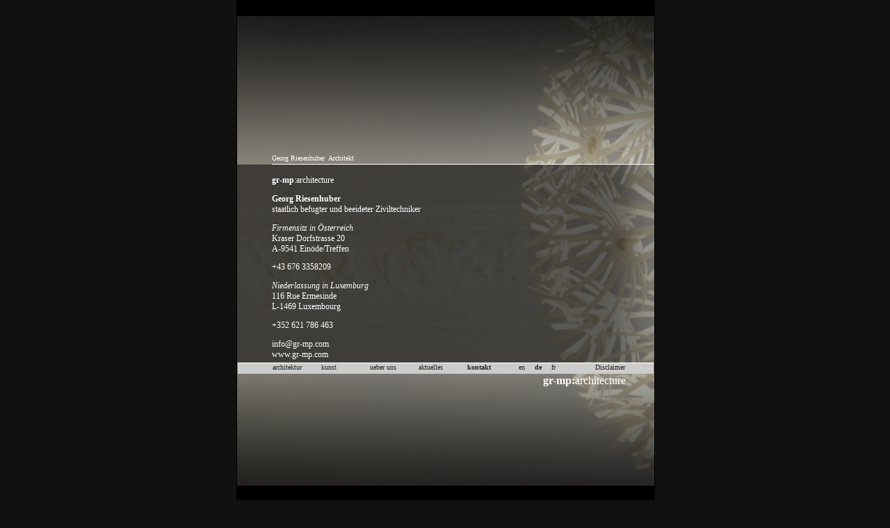

--- FILE ---
content_type: text/html;charset=UTF-8
request_url: https://www.gr-mp.com/de/contact.html;jsessionid=8A8A92BF38ADBDD17D13C266A9F2EA67
body_size: 6632
content:
<!DOCTYPE html>
<html lang="de">
<head>
<meta charset="utf-8" />
<link href="/templates/default/css/template.css;jsessionid=7A78947D6DFBE06F55CB9E856016E2A0?v20140708" rel="stylesheet" type="text/css"/>
<link rel="stylesheet" type="text/css" href="/library/assets/css/assets.css;jsessionid=7A78947D6DFBE06F55CB9E856016E2A0" />
<link href="/templates/default/css/default.css;jsessionid=7A78947D6DFBE06F55CB9E856016E2A0?v20140708" rel="stylesheet" type="text/css"/>
<!--[if IE 7]><link href="css/ie7only_aw.css" rel="stylesheet" type="text/css" /><![endif]-->
<title>gr-mp-architecture - Georg Riesenhuber, Architekt - kontakt</title>
<META name=description content=""><META name=keywords content=""></head>
<body class=" template-default" id="contact">
<div id="hintergrund">
	<div id="header"></div>
	<div id="hg2">
		<div class="background"></div>
		<div id="gesamt">
			<div id="topmenu"><div id="mainlevel_menu_top"><ul><li><a href="/de/about/people/cv.html">Georg Riesenhuber</a></li></ul></div> <p class="titelklein">&nbsp;Architekt</p> </div>
			<div id="artikel_links"> 
				<table class="contentpaneopen">
				<tbody><tr>
				<td valign="top">
					<div class="content"><h1>kontakt</h1><p><strong>gr-mp</strong>:architecture</p><p><strong>Georg Riesenhuber</strong><br />staatlich befugter und beeideter Ziviltechniker</p><p><em>Firmensitz in Österreich</em><br />Kraser Dorfstrasse 20<br />A-9541 Einöde/Treffen</p><p>&#8237;+43 676 3358209&#8236;</p><p><em>Niederlassung in Luxemburg</em><br />116 Rue Ermesinde<br />L-1469 Luxembourg</p><p>+352 621 786 463</p><p><a href="mailto:info@gr-mp.com">info@gr-mp.com</a><br /><a href="http://www.gr-mp.com">www.gr-mp.com </a></p></div>
					<div id="contenttoc"></div>
				</td>
				</tr>
				</tbody>
				</table>
				<span class="article_separator">&nbsp;</span>
			</div>
			<div id="artikel_rechts">
			<a href="http://www.gr-mp.com/de/contact.html" class="titel"><strong>gr-mp:</strong>architecture</a>
			</div>
			<div id="menu">
				<div id="mainmenu"><div id="mainlevelmainnav"><ul>

<li class="item-02 projects"><a href="/de/projects.html;jsessionid=7A78947D6DFBE06F55CB9E856016E2A0">architektur</a><ul>

<li class="item-03 the-family-habitat"><a href="/de/projects/the-family-habitat.html;jsessionid=7A78947D6DFBE06F55CB9E856016E2A0">family habitat</a></li>
<li class="item-04 lifestyle-celibate"><a href="/de/projects/lifestyle-celibate.html;jsessionid=7A78947D6DFBE06F55CB9E856016E2A0">Graf Danilo Danilowitsch</a></li>
<li class="item-05 a-midsummer-nights-dream"><a href="/de/projects/a-midsummer-nights-dream.html;jsessionid=7A78947D6DFBE06F55CB9E856016E2A0">Ein Sommernachtstraum</a></li>
<li class="item-06 the-taming-of-the-shrew"><a href="/de/projects/the-taming-of-the-shrew.html;jsessionid=7A78947D6DFBE06F55CB9E856016E2A0">Der widerspaenstigen Zaehmung</a></li>
<li class="item-07 alpensinfonie"><a href="/de/projects/alpensinfonie.html;jsessionid=7A78947D6DFBE06F55CB9E856016E2A0">alpensinfonie</a></li>
<li class="item-08 das-haus-als-weg-und-platz"><a href="/de/projects/das-haus-als-weg-und-platz.html;jsessionid=7A78947D6DFBE06F55CB9E856016E2A0">Das Haus als Weg und Platz</a></li>
<li class="item-09 sagmeister"><a href="/de/projects/sagmeister.html;jsessionid=7A78947D6DFBE06F55CB9E856016E2A0">Hamlet</a></li>
<li class="item-010 museum"><a href="/de/projects/museum.html;jsessionid=7A78947D6DFBE06F55CB9E856016E2A0">Museum</a></li>
<li class="item-011 convention-centre"><a href="/de/projects/convention-centre.html;jsessionid=7A78947D6DFBE06F55CB9E856016E2A0">Kongress</a></li>
<li class="item-012 as-you-like-it"><a href="/de/projects/as-you-like-it.html;jsessionid=7A78947D6DFBE06F55CB9E856016E2A0">Wie es euch gefaellt</a></li>
<li class="item-013 moebel"><a href="/de/projects/moebel.html;jsessionid=7A78947D6DFBE06F55CB9E856016E2A0">moebel</a></li>
</ul></li>
<li class="item-014 art"><a href="/de/art.html;jsessionid=7A78947D6DFBE06F55CB9E856016E2A0">kunst</a><ul>

<li class="item-015 croquis"><a href="/de/art/croquis.html;jsessionid=7A78947D6DFBE06F55CB9E856016E2A0">zeichnungen</a></li>
<li class="item-016 calligraphy"><a href="/de/art/calligraphy.html;jsessionid=7A78947D6DFBE06F55CB9E856016E2A0">kalligraphie</a></li>
<li class="item-017 watercolor"><a href="/de/art/watercolor.html;jsessionid=7A78947D6DFBE06F55CB9E856016E2A0">aquarell</a></li>
<li class="item-018 portrait"><a href="/de/art/portrait.html;jsessionid=7A78947D6DFBE06F55CB9E856016E2A0">porträt</a></li>
<li class="item-019 covid-19"><a href="/de/art/covid-19.html;jsessionid=7A78947D6DFBE06F55CB9E856016E2A0">COVID 19</a></li>
</ul></li>
<li class="item-020 about"><a href="/de/about.html;jsessionid=7A78947D6DFBE06F55CB9E856016E2A0">ueber uns</a><ul>

<li class="item-021 service"><a href="/de/about/service.html;jsessionid=7A78947D6DFBE06F55CB9E856016E2A0">service</a></li>
<li class="item-022 people"><a href="/de/about/people.html;jsessionid=7A78947D6DFBE06F55CB9E856016E2A0">menschen</a></li>
<li class="item-023 approach"><a href="/de/about/approach.html;jsessionid=7A78947D6DFBE06F55CB9E856016E2A0">herangehensweise</a></li>
</ul></li>
<li class="item-024 news"><a href="/de/news.html;jsessionid=7A78947D6DFBE06F55CB9E856016E2A0">aktuelles</a></li>
<li class="item-025 contact"><a href="/de/contact.html;jsessionid=7A78947D6DFBE06F55CB9E856016E2A0" class="selected">kontakt</a></li>
</ul></div></div>
				<div id="rightmenu"><ul>
<li><a href="/en/contact.html;jsessionid=7A78947D6DFBE06F55CB9E856016E2A0" class="en" hreflang="en">en</a></li>
<li><a href="/de/contact.html;jsessionid=7A78947D6DFBE06F55CB9E856016E2A0" class="de de-active selected" hreflang="de">de</a></li>
<li><a href="/fr/contact.html;jsessionid=7A78947D6DFBE06F55CB9E856016E2A0" class="fr" hreflang="fr">fr</a></li>
</ul></div>
				<div id="quicklink"><a href="/de/disclaimer/disclaimer/disclaimer.html">Disclaimer</a></div>
			</div>
		</div>
	</div>
	<div id="footer"></div>
</div>
<script src="/templates/default/js/jquery.min.js;jsessionid=7A78947D6DFBE06F55CB9E856016E2A0"></script>
<script src="/templates/default/js/default.js;jsessionid=7A78947D6DFBE06F55CB9E856016E2A0" type="text/javascript"></script>
<script type="text/javascript">var gaJsHost = (("https:" == document.location.protocol) ? "https://ssl." : "http://www.");document.write(unescape("%3Cscript src='" + gaJsHost + "google-analytics.com/ga.js' type='text/javascript'%3E%3C/script%3E"));</script><script type="text/javascript">try {var pageTracker = _gat._getTracker("UA-397398-53");pageTracker._trackPageview();} catch(err) {}</script></body>
</html>
<!--Template: default generated on the: Wed Oct 22 19:39:37 UTC 2025-->

--- FILE ---
content_type: text/css
request_url: https://www.gr-mp.com/templates/default/css/template.css;jsessionid=7A78947D6DFBE06F55CB9E856016E2A0?v20140708
body_size: 4972
content:
HTML, BODY
{
margin: 0;
padding: 0;
background-color:#111;
font-family:Verdana;
font-size:80%;
font-stretch:narrower;
overflow:hidden;
}

a {
text-decoration:none;
color:#FFF;
font-family:Verdana;
margin:0;
padding:0;
}

a:hover{
font-weight:bold;
}

#hintergrund {
height:100%;
width:600px;
left:50%;
margin-left:-300px;
position:absolute;
border:1px solid #000;
z-index:-10;
}

#header {
background-color:#000;
height:3%;
}

#hg2 {
top:3%;
height:94%;
background-color:#000;
background-repeat:no-repeat;
background-position:center center;
z-index:10;
}

#footer {
background-color:#000;
height:3%;
top:97%;
}

#gesamt {
width:100%;
height:300px;
top:50%;
position:absolute;
margin-top:-150px;
}

#topmenu{
border-bottom:1px solid #FFF;
top:0;
height:15px;
margin-left:50px;
}

#menu{
border-top:1px solid #FFF;
background-color:#CCC;
margin-left:1px;
margin-right:1px;
height:15px;
position:relative;
top:285px;
}

#mainmenu{
position:relative;
height:100%;
float: left;
padding-left:50px;
}

#rightmenu{
height:100%;
float: left;
left: -4px;
}

#quicklink {
	float: right;
	height: 100%;
	left: -41px;
}

#artikel_links{
font-size:110%;
position:relative;
height:285px;
width:560px;
float:left;
margin-left:0px;
margin-right:60px;
}

#artikel_rechts {
right:0;
float:right;
bottom:-46px;
position:absolute;
width:auto;
padding-right:40px;
padding-top:2px;
text-align:left;
z-index:10000;
}

#artikel_rechts a:hover{
font-weight:normal;
}

.titel{
text-decoration:none;
color:#FFF;
font-size:14px;
float:right;
position:relative;
right:1px;
}

.titel a:hover{
color:#FFF;
}

.titelklein{
text-decoration:none;
color:#FFF;
font-size:10px;
padding-top:1px;
}

.componentheading {
visibility:hidden;
}

.contentpaneopen{
margin-left:-3px;
padding-left:50px;
margin-top:-3px;
padding-top:15px;
width:365px;
color:#FFF;
text-align:justify;
}


.contentpaneopen table{
margin-left:-50px;
padding-left:50px;
margin-top:-15px;
padding-top:15px;
font-size:105%;
}

.contentpaneopen img{
margin-top:-15px;
margin-left:-50px;
}

#contenttoc{
position:absolute;
right:0px;
text-align:right;
height:285px;
top:3px;
}

#contenttoc a{
color:#000;
text-decoration:none;
}


#contenttoc a:hover{
font-weight:bold;
}

#contenttoc ul li{
list-style-type:none;
}

#contenttoc ul li.selected{
font-weight:bold;
}

#contenttoc div{
list-style-type:none;
border-width:0;
}

.pagenavcounter, .pagenavbar{
visibility:hidden;
}

.moduletable_menu_top{ 
position:absolute;
left:20px;
z-index:100;
font:10px Verdana, Arial, Helvetica, sans-serif;
margin:0;
padding:0;
}
#mainlevel_menu_top,#mainlevel_menu_top ul{
float:left;
list-style:none;
line-height:1em;
background:transparent;
margin:0;
padding:0;
}
#mainlevel_menu_top a{
display:block;
color:#FFF;
font-size:10px;
text-decoration:none;
margin-right:3px;
padding-top:2px;
}

#mainlevel_menu_top li{
float:left;
padding:0;
}
#mainlevel_menu_top li ul{
position:absolute;
left:-999em;
height:auto;
width:11em;
margin:0;
}
#mainlevel_menu_top li li{
width:11em;
}
#mainlevel_menu_top li ul a{
width:11em;
color:#fff;
font-size:0.9em;
line-height:1em;
}

#mainlevel_menu_top li:hover ul ul,#mainlevel_menu_top li:hover ul ul ul,#mainlevel_menu_top li.sfhover ul ul,#mainlevel_menu_top li.sfhover ul ul ul{
left:-999em;
}
#mainlevel_menu_top li:hover ul,#mainlevel_menu_top li li:hover ul,#mainlevel_menu_top li li li:hover ul,#mainlevel_menu_top li.sfhover ul,#mainlevel_menu_top li li.sfhover ul,#mainlevel_menu_top li li li.sfhover ul{
left:auto;
z-index:6000;
}
#mainlevel_menu_top li li:hover,#mainlevel_menu_top li li.sfhover{
color:#CCCCCC;
}


/*Men� links Unterpunkte und Submen�*/

#mainlevelmainnav, #rightmenu, #quicklink {
position:relative;
top:-284px;
padding:0;
margin:0;
}

#mainlevelmainnav li{
float: left;
width:70px;
padding:0;
text-align: left;
display: block;
margin:0;
}

#mainlevelmainnav li a, #rightmenu li a, #quicklink a {
	color: #222;
}
#mainlevelmainnav li a{
display: block;
height: 15px;
padding: 0;
text-decoration:none;
}

#mainlevelmainnav li a:hover{
font-weight:bold;
}

#mainlevelmainnav li ul{
left: 50px;
height: 15px;
padding: 0;
margin: 0;
}

#mainlevelmainnav li ul a{
float: left;
width:200px;
color:#FFF;
}

#mainlevelmainnav li ul a:hover{
color: #FFF;
font-weight:bold;
}
#mainlevelmainnav li:hover ul{
display: block;
}

#active_menumainnav {
font-weight:bold;
}

#mainlevel_activemainnav {
font-weight:bold;
}



/*Men� rechts �berpunkte*/

#mainlevelrightnav{
position:relative;
top:-284px;
padding:0;
margin:0;
z-index:10000;
}

#mainlevelrightnav li{
padding: 0 3px 0 3px;
float: left;
width:auto;
text-align: right;
display: block;
margin:0 -1px 0 0;
}

#mainlevelrightnav li a{
color: #222;
display: block;
height: 15px;
padding: 0;
text-decoration:none;
}

#mainlevelrightnav li a:hover{
font-weight:bold;
}

#mainlevelrightnav li ul{
left: 50px;
height: 15px;
padding: 0;
margin: 0;
}

#mainlevelrightnav li ul a{
float: left;
width: auto;
color:#FFF;
}

#mainlevelrightnav li ul a:hover{
color: #FFF;
font-weight:bold;
}
#mainlevelrightnav li:hover ul{
display: block;
}

#active_menurightnav {
font-weight:bold;
}

